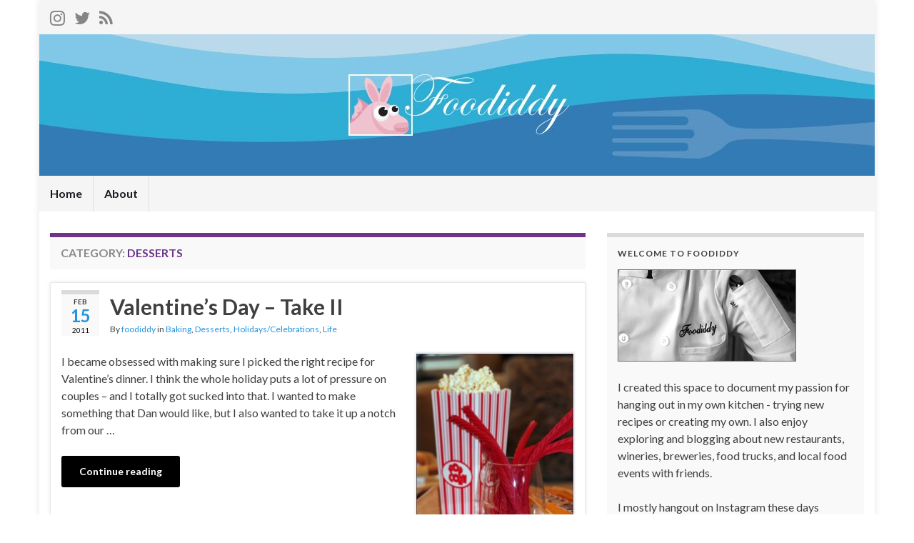

--- FILE ---
content_type: text/html; charset=UTF-8
request_url: http://foodiddy.com/?paged=3&cat=6
body_size: 13192
content:
<!DOCTYPE html><!--[if IE 7]>
<html class="ie ie7" lang="en-US" prefix="og: http://ogp.me/ns#">
<![endif]-->
<!--[if IE 8]>
<html class="ie ie8" lang="en-US" prefix="og: http://ogp.me/ns#">
<![endif]-->
<!--[if !(IE 7) & !(IE 8)]><!-->
<html lang="en-US" prefix="og: http://ogp.me/ns#">
<!--<![endif]-->
    <head>
        <meta charset="UTF-8">
        <meta http-equiv="X-UA-Compatible" content="IE=edge">
        <meta name="viewport" content="width=device-width, initial-scale=1">
        <title>Desserts &#8211; Page 3 &#8211; Foodiddy</title>
<meta name='robots' content='max-image-preview:large' />
<link rel="alternate" type="application/rss+xml" title="Foodiddy &raquo; Feed" href="http://foodiddy.com/?feed=rss2" />
<link rel="alternate" type="application/rss+xml" title="Foodiddy &raquo; Comments Feed" href="http://foodiddy.com/?feed=comments-rss2" />
<link rel="alternate" type="application/rss+xml" title="Foodiddy &raquo; Desserts Category Feed" href="http://foodiddy.com/?feed=rss2&#038;cat=6" />
<script type="text/javascript">
window._wpemojiSettings = {"baseUrl":"https:\/\/s.w.org\/images\/core\/emoji\/14.0.0\/72x72\/","ext":".png","svgUrl":"https:\/\/s.w.org\/images\/core\/emoji\/14.0.0\/svg\/","svgExt":".svg","source":{"concatemoji":"http:\/\/foodiddy.com\/wp-includes\/js\/wp-emoji-release.min.js?ver=6.2.8"}};
/*! This file is auto-generated */
!function(e,a,t){var n,r,o,i=a.createElement("canvas"),p=i.getContext&&i.getContext("2d");function s(e,t){p.clearRect(0,0,i.width,i.height),p.fillText(e,0,0);e=i.toDataURL();return p.clearRect(0,0,i.width,i.height),p.fillText(t,0,0),e===i.toDataURL()}function c(e){var t=a.createElement("script");t.src=e,t.defer=t.type="text/javascript",a.getElementsByTagName("head")[0].appendChild(t)}for(o=Array("flag","emoji"),t.supports={everything:!0,everythingExceptFlag:!0},r=0;r<o.length;r++)t.supports[o[r]]=function(e){if(p&&p.fillText)switch(p.textBaseline="top",p.font="600 32px Arial",e){case"flag":return s("\ud83c\udff3\ufe0f\u200d\u26a7\ufe0f","\ud83c\udff3\ufe0f\u200b\u26a7\ufe0f")?!1:!s("\ud83c\uddfa\ud83c\uddf3","\ud83c\uddfa\u200b\ud83c\uddf3")&&!s("\ud83c\udff4\udb40\udc67\udb40\udc62\udb40\udc65\udb40\udc6e\udb40\udc67\udb40\udc7f","\ud83c\udff4\u200b\udb40\udc67\u200b\udb40\udc62\u200b\udb40\udc65\u200b\udb40\udc6e\u200b\udb40\udc67\u200b\udb40\udc7f");case"emoji":return!s("\ud83e\udef1\ud83c\udffb\u200d\ud83e\udef2\ud83c\udfff","\ud83e\udef1\ud83c\udffb\u200b\ud83e\udef2\ud83c\udfff")}return!1}(o[r]),t.supports.everything=t.supports.everything&&t.supports[o[r]],"flag"!==o[r]&&(t.supports.everythingExceptFlag=t.supports.everythingExceptFlag&&t.supports[o[r]]);t.supports.everythingExceptFlag=t.supports.everythingExceptFlag&&!t.supports.flag,t.DOMReady=!1,t.readyCallback=function(){t.DOMReady=!0},t.supports.everything||(n=function(){t.readyCallback()},a.addEventListener?(a.addEventListener("DOMContentLoaded",n,!1),e.addEventListener("load",n,!1)):(e.attachEvent("onload",n),a.attachEvent("onreadystatechange",function(){"complete"===a.readyState&&t.readyCallback()})),(e=t.source||{}).concatemoji?c(e.concatemoji):e.wpemoji&&e.twemoji&&(c(e.twemoji),c(e.wpemoji)))}(window,document,window._wpemojiSettings);
</script>
<style type="text/css">
img.wp-smiley,
img.emoji {
	display: inline !important;
	border: none !important;
	box-shadow: none !important;
	height: 1em !important;
	width: 1em !important;
	margin: 0 0.07em !important;
	vertical-align: -0.1em !important;
	background: none !important;
	padding: 0 !important;
}
</style>
	<link rel='stylesheet' id='wp-block-library-css' href='http://foodiddy.com/wp-includes/css/dist/block-library/style.min.css?ver=6.2.8' type='text/css' media='all' />
<link rel='stylesheet' id='classic-theme-styles-css' href='http://foodiddy.com/wp-includes/css/classic-themes.min.css?ver=6.2.8' type='text/css' media='all' />
<style id='global-styles-inline-css' type='text/css'>
body{--wp--preset--color--black: #000000;--wp--preset--color--cyan-bluish-gray: #abb8c3;--wp--preset--color--white: #ffffff;--wp--preset--color--pale-pink: #f78da7;--wp--preset--color--vivid-red: #cf2e2e;--wp--preset--color--luminous-vivid-orange: #ff6900;--wp--preset--color--luminous-vivid-amber: #fcb900;--wp--preset--color--light-green-cyan: #7bdcb5;--wp--preset--color--vivid-green-cyan: #00d084;--wp--preset--color--pale-cyan-blue: #8ed1fc;--wp--preset--color--vivid-cyan-blue: #0693e3;--wp--preset--color--vivid-purple: #9b51e0;--wp--preset--gradient--vivid-cyan-blue-to-vivid-purple: linear-gradient(135deg,rgba(6,147,227,1) 0%,rgb(155,81,224) 100%);--wp--preset--gradient--light-green-cyan-to-vivid-green-cyan: linear-gradient(135deg,rgb(122,220,180) 0%,rgb(0,208,130) 100%);--wp--preset--gradient--luminous-vivid-amber-to-luminous-vivid-orange: linear-gradient(135deg,rgba(252,185,0,1) 0%,rgba(255,105,0,1) 100%);--wp--preset--gradient--luminous-vivid-orange-to-vivid-red: linear-gradient(135deg,rgba(255,105,0,1) 0%,rgb(207,46,46) 100%);--wp--preset--gradient--very-light-gray-to-cyan-bluish-gray: linear-gradient(135deg,rgb(238,238,238) 0%,rgb(169,184,195) 100%);--wp--preset--gradient--cool-to-warm-spectrum: linear-gradient(135deg,rgb(74,234,220) 0%,rgb(151,120,209) 20%,rgb(207,42,186) 40%,rgb(238,44,130) 60%,rgb(251,105,98) 80%,rgb(254,248,76) 100%);--wp--preset--gradient--blush-light-purple: linear-gradient(135deg,rgb(255,206,236) 0%,rgb(152,150,240) 100%);--wp--preset--gradient--blush-bordeaux: linear-gradient(135deg,rgb(254,205,165) 0%,rgb(254,45,45) 50%,rgb(107,0,62) 100%);--wp--preset--gradient--luminous-dusk: linear-gradient(135deg,rgb(255,203,112) 0%,rgb(199,81,192) 50%,rgb(65,88,208) 100%);--wp--preset--gradient--pale-ocean: linear-gradient(135deg,rgb(255,245,203) 0%,rgb(182,227,212) 50%,rgb(51,167,181) 100%);--wp--preset--gradient--electric-grass: linear-gradient(135deg,rgb(202,248,128) 0%,rgb(113,206,126) 100%);--wp--preset--gradient--midnight: linear-gradient(135deg,rgb(2,3,129) 0%,rgb(40,116,252) 100%);--wp--preset--duotone--dark-grayscale: url('#wp-duotone-dark-grayscale');--wp--preset--duotone--grayscale: url('#wp-duotone-grayscale');--wp--preset--duotone--purple-yellow: url('#wp-duotone-purple-yellow');--wp--preset--duotone--blue-red: url('#wp-duotone-blue-red');--wp--preset--duotone--midnight: url('#wp-duotone-midnight');--wp--preset--duotone--magenta-yellow: url('#wp-duotone-magenta-yellow');--wp--preset--duotone--purple-green: url('#wp-duotone-purple-green');--wp--preset--duotone--blue-orange: url('#wp-duotone-blue-orange');--wp--preset--font-size--small: 14px;--wp--preset--font-size--medium: 20px;--wp--preset--font-size--large: 20px;--wp--preset--font-size--x-large: 42px;--wp--preset--font-size--tiny: 10px;--wp--preset--font-size--regular: 16px;--wp--preset--font-size--larger: 26px;--wp--preset--spacing--20: 0.44rem;--wp--preset--spacing--30: 0.67rem;--wp--preset--spacing--40: 1rem;--wp--preset--spacing--50: 1.5rem;--wp--preset--spacing--60: 2.25rem;--wp--preset--spacing--70: 3.38rem;--wp--preset--spacing--80: 5.06rem;--wp--preset--shadow--natural: 6px 6px 9px rgba(0, 0, 0, 0.2);--wp--preset--shadow--deep: 12px 12px 50px rgba(0, 0, 0, 0.4);--wp--preset--shadow--sharp: 6px 6px 0px rgba(0, 0, 0, 0.2);--wp--preset--shadow--outlined: 6px 6px 0px -3px rgba(255, 255, 255, 1), 6px 6px rgba(0, 0, 0, 1);--wp--preset--shadow--crisp: 6px 6px 0px rgba(0, 0, 0, 1);}:where(.is-layout-flex){gap: 0.5em;}body .is-layout-flow > .alignleft{float: left;margin-inline-start: 0;margin-inline-end: 2em;}body .is-layout-flow > .alignright{float: right;margin-inline-start: 2em;margin-inline-end: 0;}body .is-layout-flow > .aligncenter{margin-left: auto !important;margin-right: auto !important;}body .is-layout-constrained > .alignleft{float: left;margin-inline-start: 0;margin-inline-end: 2em;}body .is-layout-constrained > .alignright{float: right;margin-inline-start: 2em;margin-inline-end: 0;}body .is-layout-constrained > .aligncenter{margin-left: auto !important;margin-right: auto !important;}body .is-layout-constrained > :where(:not(.alignleft):not(.alignright):not(.alignfull)){max-width: var(--wp--style--global--content-size);margin-left: auto !important;margin-right: auto !important;}body .is-layout-constrained > .alignwide{max-width: var(--wp--style--global--wide-size);}body .is-layout-flex{display: flex;}body .is-layout-flex{flex-wrap: wrap;align-items: center;}body .is-layout-flex > *{margin: 0;}:where(.wp-block-columns.is-layout-flex){gap: 2em;}.has-black-color{color: var(--wp--preset--color--black) !important;}.has-cyan-bluish-gray-color{color: var(--wp--preset--color--cyan-bluish-gray) !important;}.has-white-color{color: var(--wp--preset--color--white) !important;}.has-pale-pink-color{color: var(--wp--preset--color--pale-pink) !important;}.has-vivid-red-color{color: var(--wp--preset--color--vivid-red) !important;}.has-luminous-vivid-orange-color{color: var(--wp--preset--color--luminous-vivid-orange) !important;}.has-luminous-vivid-amber-color{color: var(--wp--preset--color--luminous-vivid-amber) !important;}.has-light-green-cyan-color{color: var(--wp--preset--color--light-green-cyan) !important;}.has-vivid-green-cyan-color{color: var(--wp--preset--color--vivid-green-cyan) !important;}.has-pale-cyan-blue-color{color: var(--wp--preset--color--pale-cyan-blue) !important;}.has-vivid-cyan-blue-color{color: var(--wp--preset--color--vivid-cyan-blue) !important;}.has-vivid-purple-color{color: var(--wp--preset--color--vivid-purple) !important;}.has-black-background-color{background-color: var(--wp--preset--color--black) !important;}.has-cyan-bluish-gray-background-color{background-color: var(--wp--preset--color--cyan-bluish-gray) !important;}.has-white-background-color{background-color: var(--wp--preset--color--white) !important;}.has-pale-pink-background-color{background-color: var(--wp--preset--color--pale-pink) !important;}.has-vivid-red-background-color{background-color: var(--wp--preset--color--vivid-red) !important;}.has-luminous-vivid-orange-background-color{background-color: var(--wp--preset--color--luminous-vivid-orange) !important;}.has-luminous-vivid-amber-background-color{background-color: var(--wp--preset--color--luminous-vivid-amber) !important;}.has-light-green-cyan-background-color{background-color: var(--wp--preset--color--light-green-cyan) !important;}.has-vivid-green-cyan-background-color{background-color: var(--wp--preset--color--vivid-green-cyan) !important;}.has-pale-cyan-blue-background-color{background-color: var(--wp--preset--color--pale-cyan-blue) !important;}.has-vivid-cyan-blue-background-color{background-color: var(--wp--preset--color--vivid-cyan-blue) !important;}.has-vivid-purple-background-color{background-color: var(--wp--preset--color--vivid-purple) !important;}.has-black-border-color{border-color: var(--wp--preset--color--black) !important;}.has-cyan-bluish-gray-border-color{border-color: var(--wp--preset--color--cyan-bluish-gray) !important;}.has-white-border-color{border-color: var(--wp--preset--color--white) !important;}.has-pale-pink-border-color{border-color: var(--wp--preset--color--pale-pink) !important;}.has-vivid-red-border-color{border-color: var(--wp--preset--color--vivid-red) !important;}.has-luminous-vivid-orange-border-color{border-color: var(--wp--preset--color--luminous-vivid-orange) !important;}.has-luminous-vivid-amber-border-color{border-color: var(--wp--preset--color--luminous-vivid-amber) !important;}.has-light-green-cyan-border-color{border-color: var(--wp--preset--color--light-green-cyan) !important;}.has-vivid-green-cyan-border-color{border-color: var(--wp--preset--color--vivid-green-cyan) !important;}.has-pale-cyan-blue-border-color{border-color: var(--wp--preset--color--pale-cyan-blue) !important;}.has-vivid-cyan-blue-border-color{border-color: var(--wp--preset--color--vivid-cyan-blue) !important;}.has-vivid-purple-border-color{border-color: var(--wp--preset--color--vivid-purple) !important;}.has-vivid-cyan-blue-to-vivid-purple-gradient-background{background: var(--wp--preset--gradient--vivid-cyan-blue-to-vivid-purple) !important;}.has-light-green-cyan-to-vivid-green-cyan-gradient-background{background: var(--wp--preset--gradient--light-green-cyan-to-vivid-green-cyan) !important;}.has-luminous-vivid-amber-to-luminous-vivid-orange-gradient-background{background: var(--wp--preset--gradient--luminous-vivid-amber-to-luminous-vivid-orange) !important;}.has-luminous-vivid-orange-to-vivid-red-gradient-background{background: var(--wp--preset--gradient--luminous-vivid-orange-to-vivid-red) !important;}.has-very-light-gray-to-cyan-bluish-gray-gradient-background{background: var(--wp--preset--gradient--very-light-gray-to-cyan-bluish-gray) !important;}.has-cool-to-warm-spectrum-gradient-background{background: var(--wp--preset--gradient--cool-to-warm-spectrum) !important;}.has-blush-light-purple-gradient-background{background: var(--wp--preset--gradient--blush-light-purple) !important;}.has-blush-bordeaux-gradient-background{background: var(--wp--preset--gradient--blush-bordeaux) !important;}.has-luminous-dusk-gradient-background{background: var(--wp--preset--gradient--luminous-dusk) !important;}.has-pale-ocean-gradient-background{background: var(--wp--preset--gradient--pale-ocean) !important;}.has-electric-grass-gradient-background{background: var(--wp--preset--gradient--electric-grass) !important;}.has-midnight-gradient-background{background: var(--wp--preset--gradient--midnight) !important;}.has-small-font-size{font-size: var(--wp--preset--font-size--small) !important;}.has-medium-font-size{font-size: var(--wp--preset--font-size--medium) !important;}.has-large-font-size{font-size: var(--wp--preset--font-size--large) !important;}.has-x-large-font-size{font-size: var(--wp--preset--font-size--x-large) !important;}
.wp-block-navigation a:where(:not(.wp-element-button)){color: inherit;}
:where(.wp-block-columns.is-layout-flex){gap: 2em;}
.wp-block-pullquote{font-size: 1.5em;line-height: 1.6;}
</style>
<link rel='stylesheet' id='bootstrap-css' href='http://foodiddy.com/wp-content/themes/graphene/bootstrap/css/bootstrap.min.css?ver=6.2.8' type='text/css' media='all' />
<link rel='stylesheet' id='font-awesome-css' href='http://foodiddy.com/wp-content/themes/graphene/fonts/font-awesome/css/font-awesome.min.css?ver=6.2.8' type='text/css' media='all' />
<link rel='stylesheet' id='graphene-css' href='http://foodiddy.com/wp-content/themes/graphene/style.css?ver=2.9' type='text/css' media='screen' />
<link rel='stylesheet' id='graphene-responsive-css' href='http://foodiddy.com/wp-content/themes/graphene/responsive.css?ver=2.9' type='text/css' media='all' />
<link rel='stylesheet' id='graphene-blocks-css' href='http://foodiddy.com/wp-content/themes/graphene/blocks.css?ver=2.9' type='text/css' media='all' />
<script type='text/javascript' src='http://foodiddy.com/wp-includes/js/jquery/jquery.min.js?ver=3.6.4' id='jquery-core-js'></script>
<script type='text/javascript' src='http://foodiddy.com/wp-includes/js/jquery/jquery-migrate.min.js?ver=3.4.0' id='jquery-migrate-js'></script>
<script defer type='text/javascript' src='http://foodiddy.com/wp-content/themes/graphene/bootstrap/js/bootstrap.min.js?ver=2.9' id='bootstrap-js'></script>
<script defer type='text/javascript' src='http://foodiddy.com/wp-content/themes/graphene/js/bootstrap-hover-dropdown/bootstrap-hover-dropdown.min.js?ver=2.9' id='bootstrap-hover-dropdown-js'></script>
<script defer type='text/javascript' src='http://foodiddy.com/wp-content/themes/graphene/js/bootstrap-submenu/bootstrap-submenu.min.js?ver=2.9' id='bootstrap-submenu-js'></script>
<script defer type='text/javascript' src='http://foodiddy.com/wp-content/themes/graphene/js/jquery.infinitescroll.min.js?ver=2.9' id='infinite-scroll-js'></script>
<script type='text/javascript' id='graphene-js-extra'>
/* <![CDATA[ */
var grapheneJS = {"siteurl":"http:\/\/foodiddy.com","ajaxurl":"http:\/\/foodiddy.com\/wp-admin\/admin-ajax.php","templateUrl":"http:\/\/foodiddy.com\/wp-content\/themes\/graphene","isSingular":"","enableStickyMenu":"","shouldShowComments":"1","commentsOrder":"newest","sliderDisable":"","sliderInterval":"7000","infScrollBtnLbl":"Load more","infScrollOn":"","infScrollCommentsOn":"","totalPosts":"13","postsPerPage":"3","isPageNavi":"","infScrollMsgText":"Fetching window.grapheneInfScrollItemsPerPage of window.grapheneInfScrollItemsLeft items left ...","infScrollMsgTextPlural":"Fetching window.grapheneInfScrollItemsPerPage of window.grapheneInfScrollItemsLeft items left ...","infScrollFinishedText":"All loaded!","commentsPerPage":"50","totalComments":"4","infScrollCommentsMsg":"Fetching window.grapheneInfScrollCommentsPerPage of window.grapheneInfScrollCommentsLeft comments left ...","infScrollCommentsMsgPlural":"Fetching window.grapheneInfScrollCommentsPerPage of window.grapheneInfScrollCommentsLeft comments left ...","infScrollCommentsFinishedMsg":"All comments loaded!","disableLiveSearch":"1","txtNoResult":"No result found.","isMasonry":""};
/* ]]> */
</script>
<script defer type='text/javascript' src='http://foodiddy.com/wp-content/themes/graphene/js/graphene.js?ver=2.9' id='graphene-js'></script>
<link rel="https://api.w.org/" href="http://foodiddy.com/index.php?rest_route=/" /><link rel="alternate" type="application/json" href="http://foodiddy.com/index.php?rest_route=/wp/v2/categories/6" /><link rel="EditURI" type="application/rsd+xml" title="RSD" href="http://foodiddy.com/xmlrpc.php?rsd" />
<link rel="wlwmanifest" type="application/wlwmanifest+xml" href="http://foodiddy.com/wp-includes/wlwmanifest.xml" />
<meta name="generator" content="WordPress 6.2.8" />
		<script>
		   WebFontConfig = {
		      google: { 
		      	families: ["Lato:400,400i,700,700i&display=swap"]		      }
		   };

		   (function(d) {
		      var wf = d.createElement('script'), s = d.scripts[0];
		      wf.src = 'https://ajax.googleapis.com/ajax/libs/webfont/1.6.26/webfont.js';
		      wf.async = true;
		      s.parentNode.insertBefore(wf, s);
		   })(document);
		</script>
	<style type="text/css">
body, blockquote p {color: #3f3f3f}.post-title, .post-title a, .post-title a:hover, .post-title a:visited {color: #3f3f3f}a, .post .date .day, .pagination>li>a, .pagination>li>a:hover, .pagination>li>span, #comments > h4.current a, #comments > h4.current a .fa, .post-nav-top p, .post-nav-top a, .autocomplete-suggestions strong {color: #2393dd}a:focus, a:hover, .post-nav-top a:hover {color: #4ab8e8}.sticky {border-color: #000000}.btn, .btn:focus, .btn:hover, .btn a, .Button, .colour-preview .button, input[type="submit"], button[type="submit"], #commentform #submit, .wpsc_buy_button, #back-to-top, .wp-block-button .wp-block-button__link:not(.has-background) {background: #000000; color: #ffffff} .wp-block-button.is-style-outline .wp-block-button__link {background:transparent; border-color: #000000}.btn.btn-outline, .btn.btn-outline:hover {color: #000000;border-color: #000000}.label-primary, .pagination>.active>a, .pagination>.active>a:focus, .pagination>.active>a:hover, .pagination>.active>span, .pagination>.active>span:focus, .pagination>.active>span:hover, .list-group-item.parent, .list-group-item.parent:focus, .list-group-item.parent:hover {background: #000000; border-color: #000000; color: #ffffff}#footer, .graphene-footer{background-color:#1f1a22;color:#ffffff}.header_title, .header_title a, .header_title a:visited, .header_title a:hover, .header_desc {color:#blank}.entry-content, .sidebar, .comment-entry{ color:#3f3f3f; }.carousel, .carousel .item{height:400px}@media (max-width: 991px) {.carousel, .carousel .item{height:250px}}#header{max-height:198px}.post-title, .post-title a, .post-title a:hover, .post-title a:visited{ color: #3f3f3f }
</style>
<link rel="icon" href="http://foodiddy.com/wp-content/uploads/2017/10/cropped-foodiddy-icon-32x32.jpg" sizes="32x32" />
<link rel="icon" href="http://foodiddy.com/wp-content/uploads/2017/10/cropped-foodiddy-icon-192x192.jpg" sizes="192x192" />
<link rel="apple-touch-icon" href="http://foodiddy.com/wp-content/uploads/2017/10/cropped-foodiddy-icon-180x180.jpg" />
<meta name="msapplication-TileImage" content="http://foodiddy.com/wp-content/uploads/2017/10/cropped-foodiddy-icon-270x270.jpg" />
		<style type="text/css" id="wp-custom-css">
			n.featured_slider{n   background: -moz-linear-gradient(left top, #333, #aaa);n   background: -webkit-gradient(linear, left top, right bottom, from(#333), to(#aaa));n   background: linear-gradient(left top, #333, #aaa);n   -pie-background: linear-gradient(left top, #333, #aaa);n}nn.sidebar h2 {nbackground:#B5B5B5;nbackground: -moz-linear-gradient(#D9D9D9, #8A8A8A) repeat scroll 0 0 transparent;nbackground: -webkit-gradient(linear, 0 0, 0 bottom, from(#B5B5B5), to(#9C9C9C));nbackground: linear-gradient(#B5B5B5, #666666);n-pie-background: linear-gradient(#B5B5B5, #666666);nborder-bottom: 1px solid #9096A1;n}nn		</style>
		    <!-- BEGIN Google Analytics script -->
    	<script type="text/javascript">

  var _gaq = _gaq || [];
  _gaq.push(['_setAccount', 'UA-18549405-1']);
  _gaq.push(['_trackPageview']);

  (function() {
    var ga = document.createElement('script'); ga.type = 'text/javascript'; ga.async = true;
    ga.src = ('https:' == document.location.protocol ? 'https://ssl' : 'http://www') + '.google-analytics.com/ga.js';
    var s = document.getElementsByTagName('script')[0]; s.parentNode.insertBefore(ga, s);
  })();

</script>    <!-- END Google Analytics script -->
        </head>
    <body class="archive paged category category-desserts category-6 wp-embed-responsive paged-3 category-paged-3 layout-boxed two_col_left two-columns">
        <svg xmlns="http://www.w3.org/2000/svg" viewBox="0 0 0 0" width="0" height="0" focusable="false" role="none" style="visibility: hidden; position: absolute; left: -9999px; overflow: hidden;" ><defs><filter id="wp-duotone-dark-grayscale"><feColorMatrix color-interpolation-filters="sRGB" type="matrix" values=" .299 .587 .114 0 0 .299 .587 .114 0 0 .299 .587 .114 0 0 .299 .587 .114 0 0 " /><feComponentTransfer color-interpolation-filters="sRGB" ><feFuncR type="table" tableValues="0 0.49803921568627" /><feFuncG type="table" tableValues="0 0.49803921568627" /><feFuncB type="table" tableValues="0 0.49803921568627" /><feFuncA type="table" tableValues="1 1" /></feComponentTransfer><feComposite in2="SourceGraphic" operator="in" /></filter></defs></svg><svg xmlns="http://www.w3.org/2000/svg" viewBox="0 0 0 0" width="0" height="0" focusable="false" role="none" style="visibility: hidden; position: absolute; left: -9999px; overflow: hidden;" ><defs><filter id="wp-duotone-grayscale"><feColorMatrix color-interpolation-filters="sRGB" type="matrix" values=" .299 .587 .114 0 0 .299 .587 .114 0 0 .299 .587 .114 0 0 .299 .587 .114 0 0 " /><feComponentTransfer color-interpolation-filters="sRGB" ><feFuncR type="table" tableValues="0 1" /><feFuncG type="table" tableValues="0 1" /><feFuncB type="table" tableValues="0 1" /><feFuncA type="table" tableValues="1 1" /></feComponentTransfer><feComposite in2="SourceGraphic" operator="in" /></filter></defs></svg><svg xmlns="http://www.w3.org/2000/svg" viewBox="0 0 0 0" width="0" height="0" focusable="false" role="none" style="visibility: hidden; position: absolute; left: -9999px; overflow: hidden;" ><defs><filter id="wp-duotone-purple-yellow"><feColorMatrix color-interpolation-filters="sRGB" type="matrix" values=" .299 .587 .114 0 0 .299 .587 .114 0 0 .299 .587 .114 0 0 .299 .587 .114 0 0 " /><feComponentTransfer color-interpolation-filters="sRGB" ><feFuncR type="table" tableValues="0.54901960784314 0.98823529411765" /><feFuncG type="table" tableValues="0 1" /><feFuncB type="table" tableValues="0.71764705882353 0.25490196078431" /><feFuncA type="table" tableValues="1 1" /></feComponentTransfer><feComposite in2="SourceGraphic" operator="in" /></filter></defs></svg><svg xmlns="http://www.w3.org/2000/svg" viewBox="0 0 0 0" width="0" height="0" focusable="false" role="none" style="visibility: hidden; position: absolute; left: -9999px; overflow: hidden;" ><defs><filter id="wp-duotone-blue-red"><feColorMatrix color-interpolation-filters="sRGB" type="matrix" values=" .299 .587 .114 0 0 .299 .587 .114 0 0 .299 .587 .114 0 0 .299 .587 .114 0 0 " /><feComponentTransfer color-interpolation-filters="sRGB" ><feFuncR type="table" tableValues="0 1" /><feFuncG type="table" tableValues="0 0.27843137254902" /><feFuncB type="table" tableValues="0.5921568627451 0.27843137254902" /><feFuncA type="table" tableValues="1 1" /></feComponentTransfer><feComposite in2="SourceGraphic" operator="in" /></filter></defs></svg><svg xmlns="http://www.w3.org/2000/svg" viewBox="0 0 0 0" width="0" height="0" focusable="false" role="none" style="visibility: hidden; position: absolute; left: -9999px; overflow: hidden;" ><defs><filter id="wp-duotone-midnight"><feColorMatrix color-interpolation-filters="sRGB" type="matrix" values=" .299 .587 .114 0 0 .299 .587 .114 0 0 .299 .587 .114 0 0 .299 .587 .114 0 0 " /><feComponentTransfer color-interpolation-filters="sRGB" ><feFuncR type="table" tableValues="0 0" /><feFuncG type="table" tableValues="0 0.64705882352941" /><feFuncB type="table" tableValues="0 1" /><feFuncA type="table" tableValues="1 1" /></feComponentTransfer><feComposite in2="SourceGraphic" operator="in" /></filter></defs></svg><svg xmlns="http://www.w3.org/2000/svg" viewBox="0 0 0 0" width="0" height="0" focusable="false" role="none" style="visibility: hidden; position: absolute; left: -9999px; overflow: hidden;" ><defs><filter id="wp-duotone-magenta-yellow"><feColorMatrix color-interpolation-filters="sRGB" type="matrix" values=" .299 .587 .114 0 0 .299 .587 .114 0 0 .299 .587 .114 0 0 .299 .587 .114 0 0 " /><feComponentTransfer color-interpolation-filters="sRGB" ><feFuncR type="table" tableValues="0.78039215686275 1" /><feFuncG type="table" tableValues="0 0.94901960784314" /><feFuncB type="table" tableValues="0.35294117647059 0.47058823529412" /><feFuncA type="table" tableValues="1 1" /></feComponentTransfer><feComposite in2="SourceGraphic" operator="in" /></filter></defs></svg><svg xmlns="http://www.w3.org/2000/svg" viewBox="0 0 0 0" width="0" height="0" focusable="false" role="none" style="visibility: hidden; position: absolute; left: -9999px; overflow: hidden;" ><defs><filter id="wp-duotone-purple-green"><feColorMatrix color-interpolation-filters="sRGB" type="matrix" values=" .299 .587 .114 0 0 .299 .587 .114 0 0 .299 .587 .114 0 0 .299 .587 .114 0 0 " /><feComponentTransfer color-interpolation-filters="sRGB" ><feFuncR type="table" tableValues="0.65098039215686 0.40392156862745" /><feFuncG type="table" tableValues="0 1" /><feFuncB type="table" tableValues="0.44705882352941 0.4" /><feFuncA type="table" tableValues="1 1" /></feComponentTransfer><feComposite in2="SourceGraphic" operator="in" /></filter></defs></svg><svg xmlns="http://www.w3.org/2000/svg" viewBox="0 0 0 0" width="0" height="0" focusable="false" role="none" style="visibility: hidden; position: absolute; left: -9999px; overflow: hidden;" ><defs><filter id="wp-duotone-blue-orange"><feColorMatrix color-interpolation-filters="sRGB" type="matrix" values=" .299 .587 .114 0 0 .299 .587 .114 0 0 .299 .587 .114 0 0 .299 .587 .114 0 0 " /><feComponentTransfer color-interpolation-filters="sRGB" ><feFuncR type="table" tableValues="0.098039215686275 1" /><feFuncG type="table" tableValues="0 0.66274509803922" /><feFuncB type="table" tableValues="0.84705882352941 0.41960784313725" /><feFuncA type="table" tableValues="1 1" /></feComponentTransfer><feComposite in2="SourceGraphic" operator="in" /></filter></defs></svg>
        <div class="container boxed-wrapper">
            
                            <div id="top-bar" class="row clearfix top-bar light">
                    
                                                    
                            <div class="col-md-12 top-bar-items">
                                
                                                                                                    	<ul class="social-profiles">
							
			            <li class="social-profile social-profile-instagram">
			            	<a href="https://www.instagram.com/foogetsfit/" title="instagram" id="social-id-1" class="mysocial social-instagram" target="_blank">
			            				                            <i class="fa fa-instagram"></i>
		                        			            	</a>
			            </li>
		            
		    						
			            <li class="social-profile social-profile-twitter">
			            	<a href="https://twitter.com/pinkbunnyfoofoo" title="twitter" id="social-id-2" class="mysocial social-twitter" target="_blank">
			            				                            <i class="fa fa-twitter"></i>
		                        			            	</a>
			            </li>
		            
		    						
			            <li class="social-profile social-profile-rss">
			            	<a href="http://foodiddy.com/?feed=rss2" title="Subscribe to Foodiddy&#039;s RSS feed" id="social-id-3" class="mysocial social-rss" target="_blank">
			            				                            <i class="fa fa-rss"></i>
		                        			            	</a>
			            </li>
		            
		    	    </ul>
                                    
                                
                                                            </div>

                        
                                    </div>
            

            <div id="header" class="row">

                <img src="http://foodiddy.com/wp-content/uploads/2017/10/foodiddy_header_mobile3-1170x198.jpg" alt="foodiddy mobile header" title="foodiddy mobile header" width="1170" height="198" />                
                                    <a href="http://foodiddy.com" id="header_img_link" title="Go back to the front page">&nbsp;</a>                            </div>


                        <nav class="navbar row ">

                <div class="navbar-header align-center">
                		                    <button type="button" class="navbar-toggle collapsed" data-toggle="collapse" data-target="#header-menu-wrap, #secondary-menu-wrap">
	                        <span class="sr-only">Toggle navigation</span>
	                        <span class="icon-bar"></span>
	                        <span class="icon-bar"></span>
	                        <span class="icon-bar"></span>
	                    </button>
                	                    
                    
                                            <p class="header_title mobile-only">
                            <a href="http://foodiddy.com" title="Go back to the front page">                                Foodiddy                            </a>                        </p>
                    
                                            
                                    </div>

                                    <div class="collapse navbar-collapse" id="header-menu-wrap">

            			<ul id="header-menu" class="nav navbar-nav flip"><li id="menu-item-11157" class="menu-item menu-item-type-custom menu-item-object-custom menu-item-home menu-item-11157"><a href="http://foodiddy.com/">Home</a></li>
<li id="menu-item-11158" class="menu-item menu-item-type-post_type menu-item-object-page menu-item-11158"><a href="http://foodiddy.com/?page_id=1171">About</a></li>
</ul>                        
            			                        
                                            </div>
                
                                    
                            </nav>

            
            <div id="content" class="clearfix hfeed row">
                
                    
                                        
                    <div id="content-main" class="clearfix content-main col-md-8">
                    
    <h1 class="page-title archive-title">
        Category: <span>Desserts</span>    </h1>
    
        
    <div class="entries-wrapper">
    
                

<div id="post-3700" class="clearfix post post-3700 type-post status-publish format-standard hentry category-baking category-desserts category-holidayscelebrations category-life item-wrap">
		
	<div class="entry clearfix">
    
    			    	<div class="post-date date alpha with-year">
            <p class="default_date">
            	<span class="month">Feb</span>
                <span class="day">15</span>
                	                <span class="year">2011</span>
                            </p>
                    </div>
            
		        <h2 class="post-title entry-title">
			<a href="http://foodiddy.com/?p=3700" rel="bookmark" title="Permalink to Valentine&#8217;s Day &#8211; Take II">
				Valentine&#8217;s Day &#8211; Take II            </a>
			        </h2>
		
					    <ul class="post-meta entry-meta clearfix">
	    		        <li class="byline">
	        	By <span class="author"><a href="http://foodiddy.com/?author=2" rel="author">foodiddy</a></span><span class="entry-cat"> in <span class="terms"><a class="term term-category term-34" href="http://foodiddy.com/?cat=34">Baking</a>, <a class="term term-category term-6" href="http://foodiddy.com/?cat=6">Desserts</a>, <a class="term term-category term-12" href="http://foodiddy.com/?cat=12">Holidays/Celebrations</a>, <a class="term term-category term-50" href="http://foodiddy.com/?cat=50">Life</a></span></span>	        </li>
	        	        <li class="print-date">
	        	<p class="printonly"><em>February 15, 2011</em></p>	        </li>
	        	    </ul>
    		
				<div class="entry-content clearfix">
			
							<div class="excerpt-thumb"><a href="http://foodiddy.com/?p=3700"><img width="222" height="300" src="http://foodiddy.com/wp-content/uploads/2011/02/IMG_2404-222x300.jpg" class="attachment-medium size-medium" alt="" decoding="async" loading="lazy" srcset="http://foodiddy.com/wp-content/uploads/2011/02/IMG_2404-222x300.jpg 222w, http://foodiddy.com/wp-content/uploads/2011/02/IMG_2404.jpg 370w" sizes="(max-width: 222px) 100vw, 222px" /></a></div>						
			
                				                
								<p>I became obsessed with making sure I picked the right recipe for Valentine&#8217;s dinner. I think the whole holiday puts a lot of pressure on couples &#8211; and I totally got sucked into that. I wanted to make something that Dan would like, but I also wanted to take it up a notch from our &hellip; </p>
<p><a class="more-link btn" href="http://foodiddy.com/?p=3700">Continue reading</a></p>

						
						
						
		</div>
		
			    <ul class="entry-footer">
	    		        <li class="comment-link col-sm-4"><i class="fa fa-comments"></i> <a href="http://foodiddy.com/?p=3700#comments">5 comments</a></li>
	        	    </ul>
    	</div>
</div>

 <p class="printonly"><span class="printonly url"><strong>Permanent link to this article: </strong><span>http://foodiddy.com/?p=3700</span></span></p>


                

<div id="post-3609" class="clearfix post post-3609 type-post status-publish format-standard hentry category-appetizers category-desserts category-foos-cookin category-life category-products tag-mini-mac-and-cheese-muffins tag-raspberry-thumbprint-cookies tag-super-bowl-food item-wrap">
		
	<div class="entry clearfix">
    
    			    	<div class="post-date date alpha with-year">
            <p class="default_date">
            	<span class="month">Feb</span>
                <span class="day">07</span>
                	                <span class="year">2011</span>
                            </p>
                    </div>
            
		        <h2 class="post-title entry-title">
			<a href="http://foodiddy.com/?p=3609" rel="bookmark" title="Permalink to Whatever with the football, bring on the food&#8230;">
				Whatever with the football, bring on the food&#8230;            </a>
			        </h2>
		
					    <ul class="post-meta entry-meta clearfix">
	    		        <li class="byline">
	        	By <span class="author"><a href="http://foodiddy.com/?author=2" rel="author">foodiddy</a></span><span class="entry-cat"> in <span class="terms"><a class="term term-category term-140" href="http://foodiddy.com/?cat=140">Appetizers</a>, <a class="term term-category term-6" href="http://foodiddy.com/?cat=6">Desserts</a>, <a class="term term-category term-10" href="http://foodiddy.com/?cat=10">Foo's Cookin'</a>, <a class="term term-category term-50" href="http://foodiddy.com/?cat=50">Life</a>, <a class="term term-category term-15" href="http://foodiddy.com/?cat=15">Products</a></span></span>	        </li>
	        	        <li class="print-date">
	        	<p class="printonly"><em>February 7, 2011</em></p>	        </li>
	        	    </ul>
    		
				<div class="entry-content clearfix">
			
							<div class="excerpt-thumb"><a href="http://foodiddy.com/?p=3609"><img width="219" height="300" src="http://foodiddy.com/wp-content/uploads/2011/02/IMG_2295-219x300.jpg" class="attachment-medium size-medium" alt="" decoding="async" loading="lazy" srcset="http://foodiddy.com/wp-content/uploads/2011/02/IMG_2295-219x300.jpg 219w, http://foodiddy.com/wp-content/uploads/2011/02/IMG_2295.jpg 350w" sizes="(max-width: 219px) 100vw, 219px" /></a></div>						
			
                				                
								<p>I spent the majority of Sunday morning and early afternoon in the kitchen making food to bring to a Super Bowl get together. I decided on two kinds of cookies and a macaroni and cheese recipe from Food &amp; Wine magazine. Raspberry Thumbprint Cookies These cookies were more like raspberry &#8220;chapstick&#8221; cookies&#8230; I&#8217;ll explain. I had &hellip; </p>
<p><a class="more-link btn" href="http://foodiddy.com/?p=3609">Continue reading</a></p>

						
						
						
		</div>
		
			    <ul class="entry-footer">
	    		        <li class="post-tags col-sm-8"><i class="fa fa-tags" title="Tags"></i> <span class="terms"><a class="term term-tagpost_tag term-157" href="http://foodiddy.com/?tag=mini-mac-and-cheese-muffins">Mini Mac and Cheese Muffins</a>, <a class="term term-tagpost_tag term-158" href="http://foodiddy.com/?tag=raspberry-thumbprint-cookies">Raspberry Thumbprint Cookies</a>, <a class="term term-tagpost_tag term-156" href="http://foodiddy.com/?tag=super-bowl-food">Super Bowl Food</a></span></li>
	        	        <li class="comment-link col-sm-4"><i class="fa fa-comments"></i> <a href="http://foodiddy.com/?p=3609#comments">11 comments</a></li>
	        	    </ul>
    	</div>
</div>

 <p class="printonly"><span class="printonly url"><strong>Permanent link to this article: </strong><span>http://foodiddy.com/?p=3609</span></span></p>


                

<div id="post-3260" class="clearfix post post-3260 type-post status-publish format-standard hentry category-appetizers category-desserts category-foos-cookin item-wrap">
		
	<div class="entry clearfix">
    
    			    	<div class="post-date date alpha with-year">
            <p class="default_date">
            	<span class="month">Jan</span>
                <span class="day">18</span>
                	                <span class="year">2011</span>
                            </p>
                    </div>
            
		        <h2 class="post-title entry-title">
			<a href="http://foodiddy.com/?p=3260" rel="bookmark" title="Permalink to Apricot and Raspberry Brie Cups">
				Apricot and Raspberry Brie Cups            </a>
			        </h2>
		
					    <ul class="post-meta entry-meta clearfix">
	    		        <li class="byline">
	        	By <span class="author"><a href="http://foodiddy.com/?author=2" rel="author">foodiddy</a></span><span class="entry-cat"> in <span class="terms"><a class="term term-category term-140" href="http://foodiddy.com/?cat=140">Appetizers</a>, <a class="term term-category term-6" href="http://foodiddy.com/?cat=6">Desserts</a>, <a class="term term-category term-10" href="http://foodiddy.com/?cat=10">Foo's Cookin'</a></span></span>	        </li>
	        	        <li class="print-date">
	        	<p class="printonly"><em>January 18, 2011</em></p>	        </li>
	        	    </ul>
    		
				<div class="entry-content clearfix">
			
							<div class="excerpt-thumb"><a href="http://foodiddy.com/?p=3260"><img width="300" height="204" src="http://foodiddy.com/wp-content/uploads/2011/01/IMG_1684-300x204.jpg" class="attachment-medium size-medium" alt="" decoding="async" loading="lazy" srcset="http://foodiddy.com/wp-content/uploads/2011/01/IMG_1684-300x204.jpg 300w, http://foodiddy.com/wp-content/uploads/2011/01/IMG_1684.jpg 450w" sizes="(max-width: 300px) 100vw, 300px" /></a></div>						
			
                				                
								<p>Phyllo, filo, or fillo &#8211; you decide. I&#8217;m going with fillo because the box I used has it plastered on the packaging. I picked up one of those little appetizer mini recipe books at the grocery check out before Thanksgiving. I promised myself that I was going to make every recipe in it for the hundreds of &hellip; </p>
<p><a class="more-link btn" href="http://foodiddy.com/?p=3260">Continue reading</a></p>

						
						
						
		</div>
		
			    <ul class="entry-footer">
	    		        <li class="comment-link col-sm-4"><i class="fa fa-comments"></i> <a href="http://foodiddy.com/?p=3260#comments">5 comments</a></li>
	        	    </ul>
    	</div>
</div>

 <p class="printonly"><span class="printonly url"><strong>Permanent link to this article: </strong><span>http://foodiddy.com/?p=3260</span></span></p>

    </div>
    
    	<div class="pagination-wrapper">
		<ul class="pagination">
						<li><a class="prev page-numbers" href="http://foodiddy.com/?paged=2&#038;cat=6"><i class="fa fa-angle-left"></i></a></li><li><a class="page-numbers" href="http://foodiddy.com/?cat=6">1</a></li><li><a class="page-numbers" href="http://foodiddy.com/?paged=2&#038;cat=6">2</a></li><li class="active"><span aria-current="page" class="page-numbers current">3</span></li><li><a class="page-numbers" href="http://foodiddy.com/?paged=4&#038;cat=6">4</a></li><li><a class="page-numbers" href="http://foodiddy.com/?paged=5&#038;cat=6">5</a></li><li><a class="next page-numbers" href="http://foodiddy.com/?paged=4&#038;cat=6"><i class="fa fa-angle-right"></i></a></li>		</ul>
	</div>
	
  

                </div><!-- #content-main -->
        
            
<div id="sidebar1" class="sidebar sidebar-right widget-area col-md-4">

	
    <div id="text-8" class="sidebar-wrap widget_text"><h2 class="widget-title">Welcome to Foodiddy</h2>			<div class="textwidget"><img src="http://foodiddy.com/wp-content/uploads/2014/09/foodiddy-cc1.jpg" alt="foodiddy"/>
<br>
<br>
I created this space to document my passion for hanging out in my own kitchen - trying new recipes or creating my own. I also enjoy exploring and blogging about new restaurants, wineries, breweries, food trucks, and local food events with friends. <br>
<br>
I mostly hangout on Instagram these days @foogetsfit - but I do hope to get back to posting here one day. <br>
<br>
Thanks for reading my blog and giving me a reason to keep on writing. <br>
<br>
<img src="http://foodiddy.com/wp-content/uploads/2017/11/foo.png" alt="foo"/>
</div>
		</div><div id="search-4" class="sidebar-wrap widget_search"><form class="searchform" method="get" action="http://foodiddy.com">
	<div class="input-group">
		<div class="form-group live-search-input">
			<label for="s" class="screen-reader-text">Search for:</label>
		    <input type="text" id="s" name="s" class="form-control" placeholder="Search">
		    		</div>
	    <span class="input-group-btn">
	    	<button class="btn btn-default" type="submit"><i class="fa fa-search"></i></button>
	    </span>
    </div>
    </form></div>
		<div id="recent-posts-2" class="sidebar-wrap widget_recent_entries">
		<h2 class="widget-title">Recent Posts</h2>
		<ul>
											<li>
					<a href="http://foodiddy.com/?p=11761">A taste of Greece in Suisun City, who knew?</a>
									</li>
											<li>
					<a href="http://foodiddy.com/?p=11740">An evening of wine, pizza and live music at Christopher Cellars</a>
									</li>
											<li>
					<a href="http://foodiddy.com/?p=11716">Is this thing on?</a>
									</li>
											<li>
					<a href="http://foodiddy.com/?p=11692">Pledge for a better tomorrow &#8211; craft beer brings people together.</a>
									</li>
											<li>
					<a href="http://foodiddy.com/?p=11647">Brunch at Beast + Bounty</a>
									</li>
											<li>
					<a href="http://foodiddy.com/?p=11627">Holly&#8217;s Hill Vineyards &#8211; Summer&#8217;s New Wines and Grilled Pizza Pairing</a>
									</li>
											<li>
					<a href="http://foodiddy.com/?p=11599">Sierra Nevada Brewery Taproom &#038; Restaurant &#8211; Chico, CA</a>
									</li>
											<li>
					<a href="http://foodiddy.com/?p=11543">Busy Food Prepping&#8230;</a>
									</li>
					</ul>

		</div><div id="categories-4" class="sidebar-wrap widget_categories"><h2 class="widget-title">Categories</h2><form action="http://foodiddy.com" method="get"><label class="screen-reader-text" for="cat">Categories</label><select  name='cat' id='cat' class='postform'>
	<option value='-1'>Select Category</option>
	<option class="level-0" value="140">Appetizers</option>
	<option class="level-0" value="34">Baking</option>
	<option class="level-0" value="666">Barbeque</option>
	<option class="level-0" value="551">Book Signing</option>
	<option class="level-0" value="3">Breakfast Options</option>
	<option class="level-0" value="824">Breweries</option>
	<option class="level-0" value="552">Celebrity Chefs</option>
	<option class="level-0" value="133">Cookbooks</option>
	<option class="level-0" value="44">Cooking Classes</option>
	<option class="level-0" value="4">Cooking demo</option>
	<option class="level-0" value="5">Cooking with Friends</option>
	<option class="level-0" value="55">Dan&#8217;s Choice</option>
	<option class="level-0" value="6" selected="selected">Desserts</option>
	<option class="level-0" value="271">Dieting</option>
	<option class="level-0" value="7">Dining Out</option>
	<option class="level-0" value="563">DIY Projects</option>
	<option class="level-0" value="45">Dog Treats</option>
	<option class="level-0" value="889">Elk Grove</option>
	<option class="level-0" value="8">Farmer&#8217;s Market</option>
	<option class="level-0" value="810">Farms</option>
	<option class="level-0" value="665">Festivals</option>
	<option class="level-0" value="9">Fish</option>
	<option class="level-0" value="10">Foo&#8217;s Cookin&#8217;</option>
	<option class="level-0" value="347">Food Trucks</option>
	<option class="level-0" value="82">Foodbuzz</option>
	<option class="level-0" value="11">Grilling</option>
	<option class="level-0" value="237">Guest Post</option>
	<option class="level-0" value="75">Herbs</option>
	<option class="level-0" value="12">Holidays/Celebrations</option>
	<option class="level-0" value="322">Home Decor</option>
	<option class="level-0" value="841">Jewish Food</option>
	<option class="level-0" value="853">Lake Tahoe</option>
	<option class="level-0" value="50">Life</option>
	<option class="level-0" value="798">Lodi</option>
	<option class="level-0" value="13">Lunch Ideas</option>
	<option class="level-0" value="860">Meal Prep</option>
	<option class="level-0" value="14">New Blog</option>
	<option class="level-0" value="99">Photography</option>
	<option class="level-0" value="633">Pickling</option>
	<option class="level-0" value="556">Pinterest Finds</option>
	<option class="level-0" value="492">Pizza</option>
	<option class="level-0" value="809">Pop Ups</option>
	<option class="level-0" value="15">Products</option>
	<option class="level-0" value="572">Recipe Card</option>
	<option class="level-0" value="56">Restaurants</option>
	<option class="level-0" value="87">Sacramento</option>
	<option class="level-0" value="659">Sacramento Bloggers</option>
	<option class="level-0" value="16">Salads</option>
	<option class="level-0" value="17">San Francisco</option>
	<option class="level-0" value="19">Soups</option>
	<option class="level-0" value="20">Top Chef Tour</option>
	<option class="level-0" value="57">Travel</option>
	<option class="level-0" value="1">Uncategorized</option>
	<option class="level-0" value="21">Veggies</option>
	<option class="level-0" value="565">Vintage marble collection</option>
	<option class="level-0" value="590">Wineries</option>
</select>
</form>
<script type="text/javascript">
/* <![CDATA[ */
(function() {
	var dropdown = document.getElementById( "cat" );
	function onCatChange() {
		if ( dropdown.options[ dropdown.selectedIndex ].value > 0 ) {
			dropdown.parentNode.submit();
		}
	}
	dropdown.onchange = onCatChange;
})();
/* ]]> */
</script>

			</div><div id="archives-3" class="sidebar-wrap widget_archive"><h2 class="widget-title">Archives</h2>		<label class="screen-reader-text" for="archives-dropdown-3">Archives</label>
		<select id="archives-dropdown-3" name="archive-dropdown">
			
			<option value="">Select Month</option>
				<option value='http://foodiddy.com/?m=202306'> June 2023 </option>
	<option value='http://foodiddy.com/?m=202305'> May 2023 </option>
	<option value='http://foodiddy.com/?m=202012'> December 2020 </option>
	<option value='http://foodiddy.com/?m=201906'> June 2019 </option>
	<option value='http://foodiddy.com/?m=201905'> May 2019 </option>
	<option value='http://foodiddy.com/?m=201809'> September 2018 </option>
	<option value='http://foodiddy.com/?m=201808'> August 2018 </option>
	<option value='http://foodiddy.com/?m=201807'> July 2018 </option>
	<option value='http://foodiddy.com/?m=201806'> June 2018 </option>
	<option value='http://foodiddy.com/?m=201804'> April 2018 </option>
	<option value='http://foodiddy.com/?m=201711'> November 2017 </option>
	<option value='http://foodiddy.com/?m=201710'> October 2017 </option>
	<option value='http://foodiddy.com/?m=201709'> September 2017 </option>
	<option value='http://foodiddy.com/?m=201708'> August 2017 </option>
	<option value='http://foodiddy.com/?m=201706'> June 2017 </option>
	<option value='http://foodiddy.com/?m=201705'> May 2017 </option>
	<option value='http://foodiddy.com/?m=201703'> March 2017 </option>
	<option value='http://foodiddy.com/?m=201612'> December 2016 </option>
	<option value='http://foodiddy.com/?m=201611'> November 2016 </option>
	<option value='http://foodiddy.com/?m=201510'> October 2015 </option>
	<option value='http://foodiddy.com/?m=201509'> September 2015 </option>
	<option value='http://foodiddy.com/?m=201508'> August 2015 </option>
	<option value='http://foodiddy.com/?m=201504'> April 2015 </option>
	<option value='http://foodiddy.com/?m=201503'> March 2015 </option>
	<option value='http://foodiddy.com/?m=201501'> January 2015 </option>
	<option value='http://foodiddy.com/?m=201412'> December 2014 </option>
	<option value='http://foodiddy.com/?m=201410'> October 2014 </option>
	<option value='http://foodiddy.com/?m=201409'> September 2014 </option>
	<option value='http://foodiddy.com/?m=201408'> August 2014 </option>
	<option value='http://foodiddy.com/?m=201407'> July 2014 </option>
	<option value='http://foodiddy.com/?m=201406'> June 2014 </option>
	<option value='http://foodiddy.com/?m=201405'> May 2014 </option>
	<option value='http://foodiddy.com/?m=201404'> April 2014 </option>
	<option value='http://foodiddy.com/?m=201403'> March 2014 </option>
	<option value='http://foodiddy.com/?m=201402'> February 2014 </option>
	<option value='http://foodiddy.com/?m=201312'> December 2013 </option>
	<option value='http://foodiddy.com/?m=201311'> November 2013 </option>
	<option value='http://foodiddy.com/?m=201310'> October 2013 </option>
	<option value='http://foodiddy.com/?m=201309'> September 2013 </option>
	<option value='http://foodiddy.com/?m=201308'> August 2013 </option>
	<option value='http://foodiddy.com/?m=201307'> July 2013 </option>
	<option value='http://foodiddy.com/?m=201306'> June 2013 </option>
	<option value='http://foodiddy.com/?m=201305'> May 2013 </option>
	<option value='http://foodiddy.com/?m=201304'> April 2013 </option>
	<option value='http://foodiddy.com/?m=201303'> March 2013 </option>
	<option value='http://foodiddy.com/?m=201302'> February 2013 </option>
	<option value='http://foodiddy.com/?m=201301'> January 2013 </option>
	<option value='http://foodiddy.com/?m=201212'> December 2012 </option>
	<option value='http://foodiddy.com/?m=201211'> November 2012 </option>
	<option value='http://foodiddy.com/?m=201210'> October 2012 </option>
	<option value='http://foodiddy.com/?m=201209'> September 2012 </option>
	<option value='http://foodiddy.com/?m=201208'> August 2012 </option>
	<option value='http://foodiddy.com/?m=201207'> July 2012 </option>
	<option value='http://foodiddy.com/?m=201206'> June 2012 </option>
	<option value='http://foodiddy.com/?m=201205'> May 2012 </option>
	<option value='http://foodiddy.com/?m=201204'> April 2012 </option>
	<option value='http://foodiddy.com/?m=201203'> March 2012 </option>
	<option value='http://foodiddy.com/?m=201202'> February 2012 </option>
	<option value='http://foodiddy.com/?m=201201'> January 2012 </option>
	<option value='http://foodiddy.com/?m=201112'> December 2011 </option>
	<option value='http://foodiddy.com/?m=201111'> November 2011 </option>
	<option value='http://foodiddy.com/?m=201110'> October 2011 </option>
	<option value='http://foodiddy.com/?m=201109'> September 2011 </option>
	<option value='http://foodiddy.com/?m=201108'> August 2011 </option>
	<option value='http://foodiddy.com/?m=201107'> July 2011 </option>
	<option value='http://foodiddy.com/?m=201106'> June 2011 </option>
	<option value='http://foodiddy.com/?m=201105'> May 2011 </option>
	<option value='http://foodiddy.com/?m=201104'> April 2011 </option>
	<option value='http://foodiddy.com/?m=201103'> March 2011 </option>
	<option value='http://foodiddy.com/?m=201102'> February 2011 </option>
	<option value='http://foodiddy.com/?m=201101'> January 2011 </option>
	<option value='http://foodiddy.com/?m=201012'> December 2010 </option>
	<option value='http://foodiddy.com/?m=201011'> November 2010 </option>
	<option value='http://foodiddy.com/?m=201010'> October 2010 </option>
	<option value='http://foodiddy.com/?m=201009'> September 2010 </option>
	<option value='http://foodiddy.com/?m=201008'> August 2010 </option>
	<option value='http://foodiddy.com/?m=201007'> July 2010 </option>
	<option value='http://foodiddy.com/?m=201006'> June 2010 </option>
	<option value='http://foodiddy.com/?m=201005'> May 2010 </option>
	<option value='http://foodiddy.com/?m=201004'> April 2010 </option>

		</select>

<script type="text/javascript">
/* <![CDATA[ */
(function() {
	var dropdown = document.getElementById( "archives-dropdown-3" );
	function onSelectChange() {
		if ( dropdown.options[ dropdown.selectedIndex ].value !== '' ) {
			document.location.href = this.options[ this.selectedIndex ].value;
		}
	}
	dropdown.onchange = onSelectChange;
})();
/* ]]> */
</script>
			</div><div id="pages-4" class="sidebar-wrap widget_pages"><h2 class="widget-title">Pages</h2>
			<ul>
				<li class="page_item page-item-1171"><a href="http://foodiddy.com/?page_id=1171">About</a></li>
			</ul>

			</div>    
        
    
</div><!-- #sidebar1 -->        
        
    </div><!-- #content -->




<div id="footer" class="row default-footer">
    
        
                            <div class="footer-right">
                    
                                            <div class="footer-menu-wrap widget_nav_menu flip">
                            <ul id="menu-foodiddy" class="menu"><li class="menu-item menu-item-type-custom menu-item-object-custom menu-item-home menu-item-11157"><a href="http://foodiddy.com/">Home</a></li>
<li class="menu-item menu-item-type-post_type menu-item-object-page menu-item-11158"><a href="http://foodiddy.com/?page_id=1171">About</a></li>
</ul>                        </div>
                                    </div>
            
            <div class="copyright-developer">
                                    <div id="copyright">
                        <p>© 2010-2023 Foodiddy.com | All rights reserved</p>
                    </div>
                
                                    <div id="developer">
                        <p>
                                                        Made with <i class="fa fa-heart"></i> by <a href="https://www.graphene-theme.com/" rel="nofollow">Graphene Themes</a>.                        </p>

                                            </div>
                            </div>

        
                
    </div><!-- #footer -->


</div><!-- #container -->

		<a href="#" id="back-to-top" title="Back to top"><i class="fa fa-chevron-up"></i></a>
	<script defer type='text/javascript' src='http://foodiddy.com/wp-includes/js/comment-reply.min.js?ver=6.2.8' id='comment-reply-js'></script>
</body>
</html>